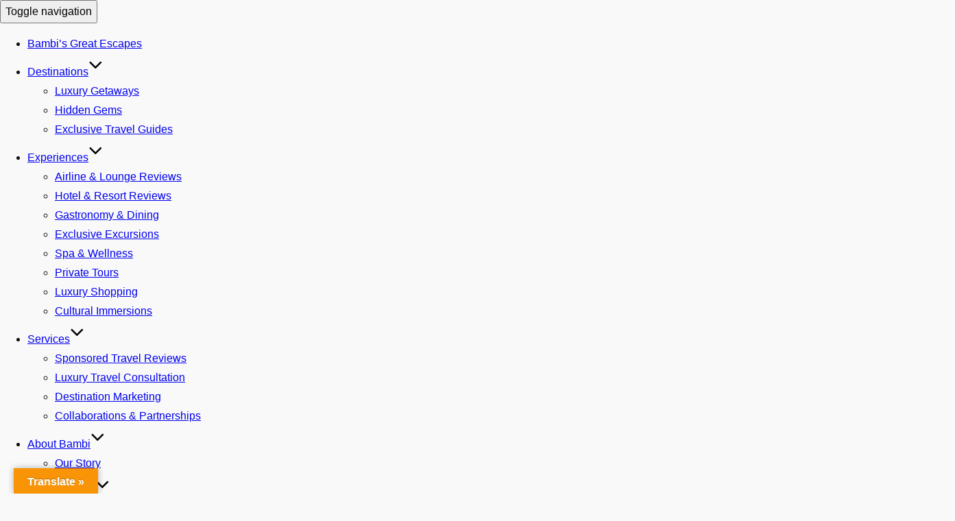

--- FILE ---
content_type: text/css; charset=UTF-8
request_url: https://www.bambidestinations.com/wp-content/litespeed/ucss/9f033cdf65826fb0715ed594e9e27bc1.css?ver=0f320
body_size: 2556
content:
.wp-block-navigation{position:relative;--navigation-layout-justification-setting:flex-start;--navigation-layout-direction:row;--navigation-layout-wrap:wrap;--navigation-layout-justify:flex-start;--navigation-layout-align:center}.wp-block-navigation ul{margin-bottom:0;margin-left:0;margin-top:0}.wp-block-navigation ul,.wp-block-navigation ul li{list-style:none;padding:0}.wp-block-navigation .wp-block-navigation-item{align-items:center;background-color:inherit;display:flex;position:relative}.wp-block-navigation .wp-block-navigation-item__content{display:block}.wp-block-navigation .wp-block-navigation-item__content.wp-block-navigation-item__content{color:inherit}.wp-block-navigation:where(:not([class*=has-text-decoration])) a{text-decoration:none}.wp-block-navigation:where(:not([class*=has-text-decoration])) a:active,.wp-block-navigation:where(:not([class*=has-text-decoration])) a:focus{text-decoration:none}.wp-block-navigation.is-vertical{--navigation-layout-direction:column;--navigation-layout-justify:initial;--navigation-layout-align:flex-start}.wp-block-navigation.items-justified-right{--navigation-layout-justification-setting:flex-end;--navigation-layout-justify:flex-end}.wp-block-navigation__container,.wp-block-navigation__responsive-close,.wp-block-navigation__responsive-container,.wp-block-navigation__responsive-container-content,.wp-block-navigation__responsive-dialog{gap:inherit}.wp-block-navigation__container{align-items:var(--navigation-layout-align,initial);display:flex;flex-direction:var(--navigation-layout-direction,initial);flex-wrap:var(--navigation-layout-wrap,wrap);justify-content:var(--navigation-layout-justify,initial);list-style:none;margin:0;padding-left:0}.wp-block-navigation__container:only-child{flex-grow:1}.wp-block-navigation__responsive-container{bottom:0;display:none;left:0;position:fixed;right:0;top:0}.wp-block-navigation__responsive-container :where(.wp-block-navigation-item a){color:inherit}.wp-block-navigation__responsive-container .wp-block-navigation__responsive-container-content{align-items:var(--navigation-layout-align,initial);display:flex;flex-direction:var(--navigation-layout-direction,initial);flex-wrap:var(--navigation-layout-wrap,wrap);justify-content:var(--navigation-layout-justify,initial)}.wp-block-navigation__responsive-container:not(.is-menu-open.is-menu-open){background-color:inherit!important;color:inherit!important}@media (min-width:600px){.wp-block-navigation__responsive-container:not(.hidden-by-default):not(.is-menu-open){background-color:inherit;display:block;position:relative;width:100%;z-index:auto}.wp-block-navigation__responsive-container:not(.hidden-by-default):not(.is-menu-open) .wp-block-navigation__responsive-container-close{display:none}}.wp-block-navigation__responsive-container-close,.wp-block-navigation__responsive-container-open{background:#0000;border:0;color:currentColor;cursor:pointer;margin:0;padding:0;text-transform:inherit;vertical-align:middle}.wp-block-navigation__responsive-container-close svg,.wp-block-navigation__responsive-container-open svg{fill:currentColor;display:block;height:24px;pointer-events:none;width:24px}.wp-block-navigation__responsive-container-open{display:flex}.wp-block-navigation__responsive-container-close.wp-block-navigation__responsive-container-close.wp-block-navigation__responsive-container-close,.wp-block-navigation__responsive-container-open.wp-block-navigation__responsive-container-open.wp-block-navigation__responsive-container-open{font-family:inherit;font-size:inherit;font-weight:inherit}@media (min-width:600px){.wp-block-navigation__responsive-container-open:not(.always-shown){display:none}}.wp-block-navigation__responsive-container-close{position:absolute;right:0;top:0;z-index:2}.wp-block-navigation__responsive-close{width:100%}.wp-block-navigation__responsive-close:focus{outline:0}.wp-block-navigation__responsive-dialog{position:relative}.wp-block-woocommerce-customer-account{display:flex}.wp-block-woocommerce-customer-account a{align-items:center;color:currentColor!important;display:flex;text-decoration:none!important}.wp-block-woocommerce-customer-account a:hover{text-decoration:underline!important}.wp-block-woocommerce-customer-account a .icon{height:1em;width:1em}.wc-block-components-button:not(.is-link).outlined:not(:focus){box-shadow:inset 0 0 0 1px currentColor}.wc-block-components-drawer:after{border-style:solid;border-width:0 0 0 1px;bottom:0;content:"";display:block;left:0;opacity:.3;pointer-events:none;position:absolute;right:0;top:0}.wc-block-components-drawer__screen-overlay--is-hidden .wc-block-components-drawer{transform:translateX(0)}@media screen and (prefers-reduced-motion:reduce){.wc-block-components-drawer,.wc-block-components-drawer__screen-overlay{animation-name:none!important;transition:none!important}}.wc-block-components-totals-wrapper.slot-wrapper>*>:after{border-width:0}.theme-twentytwentyone .wc-block-components-chip button.wc-block-components-chip__remove:not(:hover):not(:active):not(.has-background),.theme-twentytwentyone .wc-block-components-chip:active button.wc-block-components-chip__remove:not(:hover):not(:active):not(.has-background),.theme-twentytwentyone .wc-block-components-chip:focus button.wc-block-components-chip__remove:not(:hover):not(:active):not(.has-background),.theme-twentytwentyone .wc-block-components-chip:hover button.wc-block-components-chip__remove:not(:hover):not(:active):not(.has-background){background:0 0}:root{--drawer-width:480px;--neg-drawer-width:calc(var(--drawer-width)*-1)}.wc-block-components-drawer__screen-overlay{background-color:rgba(95,95,95,.35);bottom:0;left:0;opacity:1;position:fixed;right:0;top:0;transition:opacity .3s;z-index:9999}.wc-block-components-drawer__screen-overlay--is-hidden{opacity:0;pointer-events:none}.wc-block-components-drawer{background:#fff;display:block;height:100%;left:100%;max-width:100%;position:fixed;right:0;top:0;transform:translateX(max(-100%,var(--neg-drawer-width)));width:var(--drawer-width)}@media screen and (prefers-reduced-motion:reduce){.wc-block-components-drawer,.wc-block-components-drawer__screen-overlay{animation-name:none!important;transition:none!important}}.wc-block-components-drawer__content{height:100dvh;position:relative}.wc-block-mini-cart{display:inline-block}.wc-block-mini-cart__template-part,.wp-block-woocommerce-mini-cart-contents{height:100%}.wc-block-mini-cart__button{align-items:center;background-color:transparent;border:0;color:inherit;display:flex;font-family:inherit;font-size:inherit;font-weight:inherit;padding:.75em .5em}.wc-block-mini-cart__button:hover:not([disabled]){cursor:pointer;opacity:.6}.wc-block-mini-cart__drawer{font-size:1rem}.wc-block-mini-cart__drawer .wp-block-woocommerce-mini-cart-contents{box-sizing:border-box;justify-content:center;padding:0;position:relative}:where(.wp-block-woocommerce-mini-cart-contents){background:#fff}.wp-block-woocommerce-empty-mini-cart-contents-block,.wp-block-woocommerce-filled-mini-cart-contents-block{background:inherit;display:flex;flex-direction:column;height:100%;max-height:-moz-available;max-height:fill-available}.wp-block-woocommerce-empty-mini-cart-contents-block{justify-content:center}.wp-block-woocommerce-filled-mini-cart-contents-block{justify-content:space-between}.wc-block-mini-cart__badge,.wc-block-mini-cart__quantity-badge{align-items:center;display:flex;position:relative}.wc-block-mini-cart__badge{border-radius:1em;box-sizing:border-box;font-size:.875em;font-weight:600;height:1.4285714286em;justify-content:center;left:100%;margin-left:-44%;min-width:1.4285714286em;padding:0 .25em;position:absolute;transform:translateY(-50%);white-space:nowrap;z-index:1}:where(.wc-block-mini-cart__badge){background-color:transparent;color:transparent}.wc-block-mini-cart__badge:empty{opacity:0}.wc-block-mini-cart__icon{display:block;height:2em;margin:-.25em;width:2em}#glt-footer,#glt-footer #google_language_translator{display:none!important}#flags a,#glt-translate-trigger,#glt-translate-trigger span,a.nturl{cursor:pointer}#flags{overflow:hidden}#flags ul,body{margin:0;padding:0}#flags li,#flags li:before{content:none!important;border:0!important}#flags li{float:left!important;margin-bottom:0!important;padding:0!important;list-style:none!important}#flags li:before{background:0 0!important}#flags a{display:inline-block}#flags.size22 a{width:22px!important;height:17px!important;box-sizing:content-box;-webkit-box-sizing:content-box;-moz-box-sizing:content-box;-o-box-sizing:content-box;-ms-box-sizing:content-box}.flag{padding:1px 0}#flags.size22 a[title=Arabic]{background:url(/wp-content/plugins/google-language-translator/images/flags22.png)-59px -3px no-repeat}#flags.size22 a[title="Chinese (Traditional)"]{background:url(/wp-content/plugins/google-language-translator/images/flags22.png)-30px -61px no-repeat}#flags.size22 a[title=Dutch]{background:url(/wp-content/plugins/google-language-translator/images/flags22.png)-146px -61px no-repeat}#flags.size22 a[title=English]{background:url(/wp-content/plugins/google-language-translator/images/flags22.png)-88px -351px no-repeat}#flags.size22 a.united-states[title=English]{background:url(/wp-content/plugins/google-language-translator/images/flags22.png)-117px -351px no-repeat}#flags.size22 a[title=French]{background:url(/wp-content/plugins/google-language-translator/images/flags22.png)-117px -90px no-repeat}#flags.size22 a[title=German]{background:url(/wp-content/plugins/google-language-translator/images/flags22.png)-30px -119px no-repeat}#flags.size22 a[title=Greek]{background:url(/wp-content/plugins/google-language-translator/images/flags22.png)-59px -119px no-repeat}#flags.size22 a[title=Haitian]{background:url(/wp-content/plugins/google-language-translator/images/flags22.png)-117px -119px no-repeat}#flags.size22 a[title=Hebrew]{background:url(/wp-content/plugins/google-language-translator/images/flags22.png)-1px -148px no-repeat}#flags.size22 a[title=Hindi]{background:url(/wp-content/plugins/google-language-translator/images/flags22.png)-30px -148px no-repeat}#flags.size22 a[title=Igbo]{background:url(/wp-content/plugins/google-language-translator/images/flags22.png)-146px -148px no-repeat}#flags.size22 a[title=Indonesian]{background:url(/wp-content/plugins/google-language-translator/images/flags22.png)-1px -177px no-repeat}#flags.size22 a[title=Italian]{background:url(/wp-content/plugins/google-language-translator/images/flags22.png)-59px -177px no-repeat}#flags.size22 a[title=Japanese]{background:url(/wp-content/plugins/google-language-translator/images/flags22.png)-88px -177px no-repeat}#flags.size22 a[title=Korean]{background:url(/wp-content/plugins/google-language-translator/images/flags22.png)-30px -206px no-repeat}#flags.size22 a[title=Latin]{background:url(/wp-content/plugins/google-language-translator/images/flags22.png)-88px -206px no-repeat}#flags.size22 a[title=Portuguese]{background:url(/wp-content/plugins/google-language-translator/images/flags22.png)-117px -264px no-repeat}#flags.size22 a[title=Punjabi]{background:url(/wp-content/plugins/google-language-translator/images/flags22.png)-146px -264px no-repeat}#flags.size22 a[title=Russian]{background:url(/wp-content/plugins/google-language-translator/images/flags22.png)-30px -293px no-repeat}#flags.size22 a[title=Spanish]{background:url(/wp-content/plugins/google-language-translator/images/flags22.png)-1px -322px no-repeat}#flags.size22 a[title=Tamil]{background:url(/wp-content/plugins/google-language-translator/images/flags22.png)-88px -322px no-repeat}#flags.size22 a[title=Telugu]{background:url(/wp-content/plugins/google-language-translator/images/flags22.png)-117px -322px no-repeat}#flags.size22 a[title=Thai]{background:url(/wp-content/plugins/google-language-translator/images/flags22.png)-146px -322px no-repeat}#flags.size22 a[title=Turkish]{background:url(/wp-content/plugins/google-language-translator/images/flags22.png)-30px -351px no-repeat}#flags.size22 a[title=Vietnamese]{background:url(/wp-content/plugins/google-language-translator/images/flags22.png)-1px -380px no-repeat}#flags.size22 a[title=Yoruba]{background:url(/wp-content/plugins/google-language-translator/images/flags22.png)-88px -380px no-repeat}#glt-toolbar{display:none}#glt-translate-trigger{position:fixed;bottom:0;top:auto;right:20px;z-index:200002;padding:6px 20px 3px;font-size:16px;font-family:Arial;font-weight:700;color:#fff;text-shadow:0-1px 0 rgba(0,0,0,.25);text-decoration:none;text-align:center;box-shadow:0 0 9px rgba(0,0,0,.3);-webkit-box-shadow:0 0 9px rgba(0,0,0,.3);-moz-box-shadow:0 0 9px rgba(0,0,0,.3);box-sizing:content-box!important;-webkit-box-sizing:content-box!important;-moz-box-sizing:content-box!important;background:linear-gradient(center top,#fbb450,#f89406);background:-webkit-gradient(linear,center top,center bottom,from(#fbb450),to(#f89406));background:-webkit-linear-gradient(#fbb450,#f89406);background:-moz-linear-gradient(#fbb450,#f89406);background:-o-linear-gradient(#fbb450,#f89406);background:-ms-linear-gradient(#fbb450,#f89406);background:linear-gradient(#fbb450,#f89406);background:-o-linear-gradientcenter(center top,#fbb450,#f89406)}@font-face{font-display:swap;font-family:helveticabold;src:url(/wp-content/plugins/ultimate-social-media-icons/css/fonts/helvetica_bold_0-webfont.eot);src:url(/wp-content/plugins/ultimate-social-media-icons/css/fonts/helvetica_bold_0-webfont.eot?#iefix)format("embedded-opentype"),url(/wp-content/plugins/ultimate-social-media-icons/css/fonts/helvetica_bold_0-webfont.woff)format("woff"),url(/wp-content/plugins/ultimate-social-media-icons/css/fonts/helvetica_bold_0-webfont.ttf)format("truetype"),url(/wp-content/plugins/ultimate-social-media-icons/css/fonts/helvetica_bold_0-webfont.svg#helveticabold)format("svg");font-weight:400;font-style:normal}@font-face{font-display:swap;font-family:helveticaregular;src:url(/wp-content/plugins/ultimate-social-media-icons/css/fonts/helvetica_0-webfont.eot);src:url(/wp-content/plugins/ultimate-social-media-icons/css/fonts/helvetica_0-webfont.eot?#iefix)format("embedded-opentype"),url(/wp-content/plugins/ultimate-social-media-icons/css/fonts/helvetica_0-webfont.woff)format("woff"),url(/wp-content/plugins/ultimate-social-media-icons/css/fonts/helvetica_0-webfont.ttf)format("truetype"),url(/wp-content/plugins/ultimate-social-media-icons/css/fonts/helvetica_0-webfont.svg#helveticaregular)format("svg");font-weight:400;font-style:normal}@font-face{font-display:swap;font-family:helvetica-light;src:url(/wp-content/plugins/ultimate-social-media-icons/css/fonts/helvetica_0-webfont.eot);src:url(/wp-content/plugins/ultimate-social-media-icons/css/fonts/helvetica_0-webfont.eot?#iefix)format("embedded-opentype"),url(/wp-content/plugins/ultimate-social-media-icons/css/fonts/helvetica_0-webfont.woff)format("woff"),url(/wp-content/plugins/ultimate-social-media-icons/css/fonts/helvetica_0-webfont.ttf)format("truetype"),url(/wp-content/plugins/ultimate-social-media-icons/css/fonts/helvetica_0-webfont.svg#helvetica-light)format("svg");font-weight:400;font-style:normal}@font-face{font-display:swap;font-family:helveticaneue-light;src:url(/wp-content/plugins/ultimate-social-media-icons/css/fonts/helveticaneue-light.eot);src:url(/wp-content/plugins/ultimate-social-media-icons/css/fonts/helveticaneue-light.eot?#iefix)format("embedded-opentype"),url(/wp-content/plugins/ultimate-social-media-icons/css/fonts/helveticaneue-light.woff)format("woff"),url(/wp-content/plugins/ultimate-social-media-icons/css/fonts/helveticaneue-light.ttf)format("truetype"),url(/wp-content/plugins/ultimate-social-media-icons/css/fonts/helveticaneue-light.svg#helveticaneue-light)format("svg");font-weight:400;font-style:normal}@media only screen and (max-width:768px){:root{--woocommerce:#7f54b3;--wc-green:#7ad03a;--wc-red:#a00;--wc-orange:#ffba00;--wc-blue:#2ea2cc;--wc-primary:#7f54b3;--wc-primary-text:#fff;--wc-secondary:#e9e6ed;--wc-secondary-text:#515151;--wc-highlight:#b3af54;--wc-highligh-text:#fff;--wc-content-bg:#fff;--wc-subtext:#767676}}:root{--woocommerce:#7f54b3;--wc-green:#7ad03a;--wc-red:#a00;--wc-orange:#ffba00;--wc-blue:#2ea2cc;--wc-primary:#7f54b3;--wc-primary-text:#fff;--wc-secondary:#e9e6ed;--wc-secondary-text:#515151;--wc-highlight:#b3af54;--wc-highligh-text:#fff;--wc-content-bg:#fff;--wc-subtext:#767676}@font-face{font-display:swap;font-family:star;src:url(/wp-content/plugins/woocommerce/assets/fonts/WooCommerce.woff2)format("woff2"),url(/wp-content/plugins/woocommerce/assets/fonts/WooCommerce.woff)format("woff"),url(/wp-content/plugins/woocommerce/assets/fonts/WooCommerce.ttf)format("truetype");font-weight:400;font-style:normal}@font-face{font-display:swap;font-family:WooCommerce;src:url(/wp-content/plugins/woocommerce/assets/fonts/WooCommerce.woff2)format("woff2"),url(/wp-content/plugins/woocommerce/assets/fonts/WooCommerce.woff)format("woff"),url(/wp-content/plugins/woocommerce/assets/fonts/WooCommerce.ttf)format("truetype");font-weight:400;font-style:normal}@font-face{font-display:swap;font-family:star;src:url(/wp-content/plugins/woocommerce/assets/fonts/WooCommerce.woff2)format("woff2"),url(/wp-content/plugins/woocommerce/assets/fonts/WooCommerce.woff)format("woff"),url(/wp-content/plugins/woocommerce/assets/fonts/WooCommerce.ttf)format("truetype");font-weight:400;font-style:normal}@font-face{font-display:swap;font-family:WooCommerce;src:url(/wp-content/plugins/woocommerce/assets/fonts/WooCommerce.woff2)format("woff2"),url(/wp-content/plugins/woocommerce/assets/fonts/WooCommerce.woff)format("woff"),url(/wp-content/plugins/woocommerce/assets/fonts/WooCommerce.ttf)format("truetype");font-weight:400;font-style:normal}@font-face{font-display:swap;font-family:"FontAwesome";src:url(/wp-content/plugins/elementor/assets/lib/font-awesome/fonts/fontawesome-webfont.eot?v=4.7.0);src:url(/wp-content/plugins/elementor/assets/lib/font-awesome/fonts/fontawesome-webfont.eot?#iefix&v=4.7.0)format("embedded-opentype"),url(/wp-content/plugins/elementor/assets/lib/font-awesome/fonts/fontawesome-webfont.woff2?v=4.7.0)format("woff2"),url(/wp-content/plugins/elementor/assets/lib/font-awesome/fonts/fontawesome-webfont.woff?v=4.7.0)format("woff"),url(/wp-content/plugins/elementor/assets/lib/font-awesome/fonts/fontawesome-webfont.ttf?v=4.7.0)format("truetype"),url(/wp-content/plugins/elementor/assets/lib/font-awesome/fonts/fontawesome-webfont.svg?v=4.7.0#fontawesomeregular)format("svg");font-weight:400;font-style:normal}